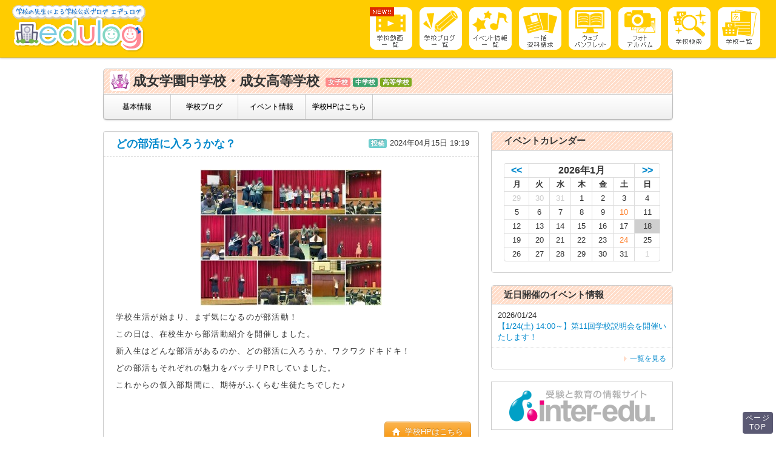

--- FILE ---
content_type: text/html; charset=UTF-8
request_url: https://www.edulog.jp/seijo-gk/archives/6181
body_size: 7695
content:
<!DOCTYPE html>
<!--[if IE 6]>
<html id="ie6" lang="ja">
<![endif]-->
<!--[if IE 7]>
<html id="ie7" lang="ja">
<![endif]-->
<!--[if IE 8]>
<html id="ie8" lang="ja">
<![endif]-->
<!--[if !(IE 6) | !(IE 7) | !(IE 8)  ]><!-->
<html lang="ja">
<!--<![endif]-->
<head>
<meta charset="UTF-8" />
<title>どの部活に入ろうかな？ | 成女学園中学校・成女高等学校 | 学校公式ブログ【エデュログ】</title>
<meta name="description" content="成女学園中学校・成女高等学校の「どの部活に入ろうかな？」ページです。学校生活が始まり、まず気になるのが部活動！この日は、在校生から部活動紹介を開催しました。新入生はどんな部活があるのか、どの部活に入ろうか、ワクワクドキドキ！どの...">
<meta name="viewport" content="width=device-width, maximum-scale=1.0">
<!--[if lt IE 9]>
<script src="//cdn.jsdelivr.net/npm/html5shiv@3.7.3/dist/html5shiv.min.js"></script>
<![endif]-->
		<script type="text/javascript">
			window._wpemojiSettings = {"baseUrl":"https:\/\/s.w.org\/images\/core\/emoji\/72x72\/","ext":".png","source":{"concatemoji":"https:\/\/www.edulog.jp\/seijo-gk\/wp-includes\/js\/wp-emoji-release.min.js?ver=4.2.4"}};
			!function(a,b,c){function d(a){var c=b.createElement("canvas"),d=c.getContext&&c.getContext("2d");return d&&d.fillText?(d.textBaseline="top",d.font="600 32px Arial","flag"===a?(d.fillText(String.fromCharCode(55356,56812,55356,56807),0,0),c.toDataURL().length>3e3):(d.fillText(String.fromCharCode(55357,56835),0,0),0!==d.getImageData(16,16,1,1).data[0])):!1}function e(a){var c=b.createElement("script");c.src=a,c.type="text/javascript",b.getElementsByTagName("head")[0].appendChild(c)}var f,g;c.supports={simple:d("simple"),flag:d("flag")},c.DOMReady=!1,c.readyCallback=function(){c.DOMReady=!0},c.supports.simple&&c.supports.flag||(g=function(){c.readyCallback()},b.addEventListener?(b.addEventListener("DOMContentLoaded",g,!1),a.addEventListener("load",g,!1)):(a.attachEvent("onload",g),b.attachEvent("onreadystatechange",function(){"complete"===b.readyState&&c.readyCallback()})),f=c.source||{},f.concatemoji?e(f.concatemoji):f.wpemoji&&f.twemoji&&(e(f.twemoji),e(f.wpemoji)))}(window,document,window._wpemojiSettings);
		</script>
		<style type="text/css">
img.wp-smiley,
img.emoji {
	display: inline !important;
	border: none !important;
	box-shadow: none !important;
	height: 1em !important;
	width: 1em !important;
	margin: 0 .07em !important;
	vertical-align: -0.1em !important;
	background: none !important;
	padding: 0 !important;
}
</style>
       <link rel="stylesheet" type="text/css" media="all" href="https://www.edulog.jp/seijo-gk/wp-content/themes/edulog-school/bootstrap/css/bootstrap.min.css" />
       <link rel="stylesheet" type="text/css" media="all" href="https://www.edulog.jp/seijo-gk/wp-content/themes/edulog-school/style.css?1550199684" />
       <link rel="stylesheet" type="text/css" media="all" href="https://www.edulog.jp/seijo-gk/wp-content/themes/edulog-school/css/bootstrap-responsive-custom.css">
       <link rel="stylesheet" type="text/css" media="all" href="https://www.edulog.jp/seijo-gk/wp-content/themes/edulog-school/css/responsive.css">
       <link rel="stylesheet" type="text/css" media="all" href="https://www.edulog.jp/seijo-gk/wp-content/themes/edulog-school/css/fonts.css?1547711974">
       <link rel='stylesheet' id='contact-form-7-css'  href='https://www.edulog.jp/seijo-gk/wp-content/plugins/contact-form-7/includes/css/styles.css?ver=4.2.2' type='text/css' media='all' />
<link rel='stylesheet' id='events-manager-css'  href='https://www.edulog.jp/seijo-gk/wp-content/plugins/events-manager/includes/css/events_manager.css?ver=5.6' type='text/css' media='all' />
<link rel='stylesheet' id='wp-pagenavi-css'  href='https://www.edulog.jp/seijo-gk/wp-content/plugins/wp-pagenavi/pagenavi-css.css?ver=2.70' type='text/css' media='all' />
<link rel='stylesheet' id='jetpack_css-css'  href='https://www.edulog.jp/seijo-gk/wp-content/plugins/jetpack/css/jetpack.css?ver=3.6.1' type='text/css' media='all' />
<script type='text/javascript' src='https://www.edulog.jp/seijo-gk/wp-includes/js/jquery/jquery.js?ver=1.11.2'></script>
<script type='text/javascript' src='https://www.edulog.jp/seijo-gk/wp-includes/js/jquery/jquery-migrate.min.js?ver=1.2.1'></script>
<script type='text/javascript' src='https://www.edulog.jp/seijo-gk/wp-includes/js/jquery/ui/core.min.js?ver=1.11.4'></script>
<script type='text/javascript' src='https://www.edulog.jp/seijo-gk/wp-includes/js/jquery/ui/widget.min.js?ver=1.11.4'></script>
<script type='text/javascript' src='https://www.edulog.jp/seijo-gk/wp-includes/js/jquery/ui/position.min.js?ver=1.11.4'></script>
<script type='text/javascript' src='https://www.edulog.jp/seijo-gk/wp-includes/js/jquery/ui/mouse.min.js?ver=1.11.4'></script>
<script type='text/javascript' src='https://www.edulog.jp/seijo-gk/wp-includes/js/jquery/ui/sortable.min.js?ver=1.11.4'></script>
<script type='text/javascript' src='https://www.edulog.jp/seijo-gk/wp-includes/js/jquery/ui/datepicker.min.js?ver=1.11.4'></script>
<script type='text/javascript' src='https://www.edulog.jp/seijo-gk/wp-includes/js/jquery/ui/menu.min.js?ver=1.11.4'></script>
<script type='text/javascript' src='https://www.edulog.jp/seijo-gk/wp-includes/js/jquery/ui/autocomplete.min.js?ver=1.11.4'></script>
<script type='text/javascript' src='https://www.edulog.jp/seijo-gk/wp-includes/js/jquery/ui/resizable.min.js?ver=1.11.4'></script>
<script type='text/javascript' src='https://www.edulog.jp/seijo-gk/wp-includes/js/jquery/ui/draggable.min.js?ver=1.11.4'></script>
<script type='text/javascript' src='https://www.edulog.jp/seijo-gk/wp-includes/js/jquery/ui/button.min.js?ver=1.11.4'></script>
<script type='text/javascript' src='https://www.edulog.jp/seijo-gk/wp-includes/js/jquery/ui/dialog.min.js?ver=1.11.4'></script>
<script type='text/javascript'>
/* <![CDATA[ */
var EM = {"ajaxurl":"https:\/\/www.edulog.jp\/seijo-gk\/wp-admin\/admin-ajax.php","locationajaxurl":"https:\/\/www.edulog.jp\/seijo-gk\/wp-admin\/admin-ajax.php?action=locations_search","firstDay":"1","locale":"ja","dateFormat":"yy\/mm\/dd","ui_css":"https:\/\/www.edulog.jp\/seijo-gk\/wp-content\/plugins\/events-manager\/includes\/css\/jquery-ui.min.css","show24hours":"1","is_ssl":"1","txt_search":"\u691c\u7d22","txt_searching":"\u691c\u7d22\u4e2d","txt_loading":"\u8aad\u307f\u8fbc\u307f\u4e2d","locale_data":{"closeText":"\u9589\u3058\u308b","prevText":"<\u524d","nextText":"\u6b21>","currentText":"\u4eca\u65e5","monthNames":["1\u6708","2\u6708","3\u6708","4\u6708","5\u6708","6\u6708","7\u6708","8\u6708","9\u6708","10\u6708","11\u6708","12\u6708"],"monthNamesShort":["1\u6708","2\u6708","3\u6708","4\u6708","5\u6708","6\u6708","7\u6708","8\u6708","9\u6708","10\u6708","11\u6708","12\u6708"],"dayNames":["\u65e5\u66dc\u65e5","\u6708\u66dc\u65e5","\u706b\u66dc\u65e5","\u6c34\u66dc\u65e5","\u6728\u66dc\u65e5","\u91d1\u66dc\u65e5","\u571f\u66dc\u65e5"],"dayNamesShort":["\u65e5","\u6708","\u706b","\u6c34","\u6728","\u91d1","\u571f"],"dayNamesMin":["\u65e5","\u6708","\u706b","\u6c34","\u6728","\u91d1","\u571f"],"weekHeader":"\u9031","dateFormat":"yy\/mm\/dd","firstDay":0,"isRTL":false,"showMonthAfterYear":true,"yearSuffix":"\u5e74"}};
/* ]]> */
</script>
<script type='text/javascript' src='https://www.edulog.jp/seijo-gk/wp-content/plugins/events-manager/includes/js/events-manager.js?ver=5.6'></script>
<script type='text/javascript' src='https://www.edulog.jp/seijo-gk/wp-content/themes/edulog-school/bootstrap/js/bootstrap.min.js?ver=4.2.4'></script>
<script type='text/javascript' src='https://www.edulog.jp/seijo-gk/wp-content/themes/edulog-school/js/urchin.js?ver=4.2.4'></script>
<script type='text/javascript' src='https://www.edulog.jp/seijo-gk/wp-content/themes/edulog-school/js/track.js?ver=4.2.4'></script>
<link rel="EditURI" type="application/rsd+xml" title="RSD" href="https://www.edulog.jp/seijo-gk/xmlrpc.php?rsd" />
<link rel="wlwmanifest" type="application/wlwmanifest+xml" href="https://www.edulog.jp/seijo-gk/wp-includes/wlwmanifest.xml" /> 
<link rel='prev' title='成女独自の教育プログラム！' href='https://www.edulog.jp/seijo-gk/archives/6173' />
<link rel='next' title='初お弁当の時間♪' href='https://www.edulog.jp/seijo-gk/archives/6184' />
<meta name="generator" content="WordPress 4.2.4" />
<link rel='canonical' href='https://www.edulog.jp/seijo-gk/archives/6181' />
<link rel='shortlink' href='https://wp.me/paUk8L-1BH' />
<style type='text/css'>img#wpstats{display:none}</style>    <!-- Google tag (gtag.js) -->
    <script async src="https://www.googletagmanager.com/gtag/js?id=G-6K0XVCSCM5"></script>
    <script>
        window.dataLayer = window.dataLayer || [];
        function gtag(){dataLayer.push(arguments);}
        gtag('js', new Date());
        gtag('config', 'G-6K0XVCSCM5');
    </script>

	<script type="text/javascript">
		urchinTracker();
	</script>

	<script type="text/javascript">
	var _gaq = _gaq || [];
	_gaq.push(['_setAccount', 'UA-33171561-1']);
	_gaq.push(['_setDomainName', 'edulog.jp']);
	_gaq.push(['_trackPageview']);

	(function() {
	var ga = document.createElement('script'); ga.type = 'text/javascript'; ga.async = true;
	ga.src = ('https:' == document.location.protocol ? 'https://ssl' : 'http://www') + '.google-analytics.com/ga.js';
	var s = document.getElementsByTagName('script')[0]; s.parentNode.insertBefore(ga, s);
	})();
	</script>

<!-- Jetpack Open Graph Tags -->
<meta property="og:type" content="article" />
<meta property="og:title" content="どの部活に入ろうかな？" />
<meta property="og:url" content="https://www.edulog.jp/seijo-gk/archives/6181" />
<meta property="og:description" content="学校生活が始まり、まず気になるのが部活動！ この日は、在校生から部活動紹介を開催しました。 新入生はどんな部活&hellip;" />
<meta property="article:published_time" content="2024-04-15T10:19:05+00:00" />
<meta property="article:modified_time" content="2024-04-09T06:59:52+00:00" />
<meta property="og:site_name" content="成女学園中学校・成女高等学校" />
<meta property="og:image" content="https://www.edulog.jp/seijo-gk/files/2024/04/b55671984cdaec519e94ee1b6ec09d84-300x225.jpg" />
<meta property="og:locale" content="ja_JP" />
<meta name="twitter:card" content="summary" />
<link rel="shortcut icon" href="/favicon.ico">

</head>
<body class="single single-post postid-6181 single-format-standard">

	<header class="navbar global-navi">

		<div class="navbar-inner">
			<section class="container">
				<div class="row">
					<div class="span3">
						<h1 class="brand"><a href="/"><img src="/wp-content/themes/edulog-school/images/logo-edulog-school.gif" alt="学校の先生による学校公式ブログ エデュログ" width="220" height="79"></a></h1>
						<button id="sp-menu" type="button" class="btn btn-navbar">
							<span class="icon-bar"></span>
							<span class="icon-bar"></span>
							<span class="icon-bar"></span>
						</button>
					</div>

					<div class="span9 pull-right">
						<nav>
							<ul id="gnavi" class="nav nav-collapse">
								<li class="glonav-movies"><a href="https://www.edulog.jp/edulogmovies/" id="ct-glonav-movies"><img src="/wp-content/themes/edulog-school/images/space.gif" alt="学校動画" title="学校動画"></a></li>
								<li class="glonav-blogs"><a href="https://www.edulog.jp/blogs/" id="ct-glonav-blogs"><img src="/wp-content/themes/edulog-school/images/space.gif" alt="学校ブログ" title="学校ブログ"></a></li>
								<li class="glonav-event"><a href="https://www.edulog.jp/events/" id="ct-glonav-event"><img src="/wp-content/themes/edulog-school/images/space.gif" alt="イベント" title="イベント"></a></li>
								<li class="glonav-form"><a href="https://www.edulog.jp/form/" id="ct-glonav-form"><img src="/wp-content/themes/edulog-school/images/space.gif" alt="一括資料請求" title="一括資料請求"></a></li>
								<li class="glonav-pamplets"><a href="https://www.edulog.jp/pamphlets/" id="ct-glonav-pamplets"><img src="/wp-content/themes/edulog-school/images/space.gif" alt="ウェブパンフレット" title="ウェブパンフレット"></a></li>
								<li class="glonav-albums"><a href="https://www.edulog.jp/albums/" id="ct-glonav-albums"><img src="/wp-content/themes/edulog-school/images/space.gif" alt="フォトアルバム" title="フォトアルバム"></a></li>
								<li class="glonav-search"><a href="https://www.edulog.jp/search/" id="ct-glonav-search"><img src="/wp-content/themes/edulog-school/images/space.gif" alt="学校検索" title="学校検索"></a></li>
								<li class="glonav-schoollist"><a href="https://www.edulog.jp/school_list/" id="ct-glonav-schoollist"><img src="/wp-content/themes/edulog-school/images/space.gif" alt="学校一覧" title="学校一覧"></a></li>
							</ul>
						</nav>
					</div>
				</div>
			</section>
		</div>
	</header>

	<div class="container">

		<section class="local-navi navbar">

			<header class="cf">
				<div class="blog-name pull-left">
					<h1>
										<span><img src="https://s3-ap-northeast-1.amazonaws.com/edulog-jp/wp-content/uploads/seijo-gk.gif" alt="成女学園中学校・成女高等学校の校章" width="40" height="40"></span>
										成女学園中学校・成女高等学校					</h1>
				</div>

				<div class="school-profile-type">
											<span class="label label-wom">女子校</span>
					
																																														<span class="label label-jun">中学校</span>
																														<span class="label label-hig">高等学校</span>
																																																											</div>
			</header>

						<nav class="navbar-inner">
				<ul class="nav">
				<li><a href="https://www.edulog.jp/seijo-gk" id="ct-localnav-info">基本情報</a></li>
				
								
								<li><a href="https://www.edulog.jp/seijo-gk/blog" id="ct-localnav-blog">学校ブログ</a></li>
				
								<li><a href="https://www.edulog.jp/seijo-gk/events" id="ct-localnav-events">イベント情報</a></li>
				
				
				
				
								<li><a href="http://www.seijo-gk.ac.jp/" id="ct-localnav-out">学校HPはこちら</a></li>
				
				</ul>
			</nav>
		</section>


<div class="row">

	<div class="span8 main-col">

					<article id="post-6181" class="well post-6181 post type-post status-publish format-standard hentry category-1">
	<header class="entry-header">
		<div class="entry-meta cf">
			<h1><a href="https://www.edulog.jp/seijo-gk/archives/6181" id="ct-entry-title-post6181">どの部活に入ろうかな？</a></h1>
			<ul class="entry-info cf">
				<li><span class="label label-info">投稿</span></li>
				<li><time datetime="2024-04-15 19:19:05" pubdate>2024年04月15日 19:19</time></li>
			</ul><!--entry-info-->
		</div><!--entry-meta-->
	</header><!-- .entry-header -->

	<div class="entry-content cf">
		<p><a href="https://www.edulog.jp/seijo-gk/files/2024/04/b55671984cdaec519e94ee1b6ec09d84.jpg"><img class=" size-medium wp-image-6182 aligncenter" src="https://www.edulog.jp/seijo-gk/files/2024/04/b55671984cdaec519e94ee1b6ec09d84-300x225.jpg" alt="0409水上 部活動紹介" width="300" height="225" /></a></p>
<p>学校生活が始まり、まず気になるのが部活動！</p>
<p>この日は、在校生から部活動紹介を開催しました。</p>
<p>新入生はどんな部活があるのか、どの部活に入ろうか、ワクワクドキドキ！</p>
<p>どの部活もそれぞれの魅力をバッチリPRしていました。</p>
<p>これからの仮入部期間に、期待がふくらむ生徒たちでした♪</p>
		
	</div><!-- .entry-content -->

	<footer class="btn-group">
	<ul class="pull-right nav-pills entry-footer-nav">
	<!--<li><a class="btn btn-warning" href=""><i class="icon-white icon-chevron-right"></i> Tweet</a></li>-->
		<li><a class="btn btn-warning" href="http://www.seijo-gk.ac.jp/" id="ct-entry-footer-out-post6181"><i class="icon-white icon-home"></i> 学校HPはこちら</a></li>
	</ul>
	</footer>
	<!-- SNSボタン -->
		<div class="article-sns">
		<ul class="cf">
			<li class="line-btn"><a href="//line.me/R/msg/text/?どの部活に入ろうかな？%0d%0ahttps://www.edulog.jp/seijo-gk/archives/6181"><em><span>lineで送る</span></em></a></li>
			<li class="facebook-btn"><a href="//www.facebook.com/share.php?u=https://www.edulog.jp/seijo-gk/archives/6181" onclick="window.open(this.href, 'FBwindow', 'width=650, height=450, menubar=no, toolbar=no, scrollbars=yes'); return false;" rel="nofollow"><em><span>シェアする</span></em></a></li>
			<li class="x-btn"><a href="//x.com/share?text=どの部活に入ろうかな？&amp;url=https://www.edulog.jp/seijo-gk/archives/6181&amp;hashtags=エデュログ" onclick="window.open(encodeURI(decodeURI(this.href)), 'tweetwindow', 'width=650, height=470, personalbar=0, toolbar=0, scrollbars=1, sizable=1'); return false;" rel="nofollow"><em><span>ポストする</span><svg xmlns="http://www.w3.org/2000/svg" viewBox="0 0 300 300"><polygon class="cls-1" points="148.55 133 103.29 68.27 79.1 68.27 135.21 148.48 142.28 158.5 142.28 158.5 190.28 227.21 214.38 227.21 155.55 143.02 148.55 133"/><path class="cls-1" d="m147.44,0C65.98,0,0,65.98,0,147.44s65.98,147.44,147.44,147.44,147.44-65.98,147.44-147.44S228.91,0,147.44,0Zm35.39,238.49l-48.58-70.7-60.82,70.7h-15.7l69.52-80.87L57.72,56.4h53.08l46,66.94,57.58-66.94h15.7l-66.35,77.11h0l72.17,104.98h-53.08Z"/></svg></em></a></li>
			<li class="mail-btn"><a href="mailto:?subject=どの部活に入ろうかな？&amp;body=どの部活に入ろうかな？%0d%0ahttps://www.edulog.jp/seijo-gk/archives/6181%0d%0a%0d%0a学校公式ブログ エデュログ%0d%0ahttps://www.edulog.jp/"><em><span>メールで送る</span></em></a></li>
		</ul>
	</div>
	</article><!-- #post-6181 -->
		
		<ul class="pager">
		<li class="previous"></li>
		<li class="next"></li>
		</ul>
	</div>

	<div class="span4 sidebar">
	

	
	
	<section class="widget">
		<header>
		<h1>イベントカレンダー</h1>
		</header>
		<div id="em-calendar-167" class="em-calendar-wrapper"><table class="em-calendar table table-bordered">
	<thead>
		<tr>
			<td><a class="em-calnav em-calnav-prev" href="/seijo-gk/archives/6181?ajaxCalendar=1&mo=12&yr=2025" rel="nofollow">&lt;&lt;</a></td>
			<td class="month_name" colspan="5">2026年1月</td>
			<td><a class="em-calnav em-calnav-next" href="/seijo-gk/archives/6181?ajaxCalendar=1&mo=2&yr=2026" rel="nofollow">&gt;&gt;</a></td>
		</tr>
	</thead>
	<tbody>
		<tr class="days-names">
			<td>月</td><td>火</td><td>水</td><td>木</td><td>金</td><td>土</td><td>日</td>
		</tr>
		<tr>
							<td class="eventless-pre">
										29									</td>
								<td class="eventless-pre">
										30									</td>
								<td class="eventless-pre">
										31									</td>
								<td class="eventless">
										1									</td>
								<td class="eventless">
										2									</td>
								<td class="eventless">
										3									</td>
								<td class="eventless">
										4									</td>
				</tr><tr>				<td class="eventless">
										5									</td>
								<td class="eventless">
										6									</td>
								<td class="eventless">
										7									</td>
								<td class="eventless">
										8									</td>
								<td class="eventless">
										9									</td>
								<td class="eventful">
										<a href="https://www.edulog.jp/seijo-gk/events/%e3%80%90110%e5%9c%9f-1400%ef%bd%9e%e3%80%91%e5%85%a5%e8%a9%a6%e7%9b%b4%e5%89%8d%e5%af%be%e7%ad%96%e8%aa%ac%e6%98%8e%e4%bc%9a%e3%82%92%e5%ae%9f%e6%96%bd%e3%81%97%e3%81%be%e3%81%99%ef%bc%81" title="【1/10(土) 14:00～】入試直前対策説明会を実施します！">10</a>
									</td>
								<td class="eventless">
										11									</td>
				</tr><tr>				<td class="eventless">
										12									</td>
								<td class="eventless">
										13									</td>
								<td class="eventless">
										14									</td>
								<td class="eventless">
										15									</td>
								<td class="eventless">
										16									</td>
								<td class="eventless">
										17									</td>
								<td class="eventless-today">
										18									</td>
				</tr><tr>				<td class="eventless">
										19									</td>
								<td class="eventless">
										20									</td>
								<td class="eventless">
										21									</td>
								<td class="eventless">
										22									</td>
								<td class="eventless">
										23									</td>
								<td class="eventful">
										<a href="https://www.edulog.jp/seijo-gk/events/%e3%80%90124%e5%9c%9f-1400%ef%bd%9e%e3%80%91%e7%ac%ac11%e5%9b%9e%e5%ad%a6%e6%a0%a1%e8%aa%ac%e6%98%8e%e4%bc%9a%e3%82%92%e9%96%8b%e5%82%ac%e3%81%84%e3%81%9f%e3%81%97%e3%81%be%e3%81%99%ef%bc%81" title="【1/24(土) 14:00～】第11回学校説明会を開催いたします！">24</a>
									</td>
								<td class="eventless">
										25									</td>
				</tr><tr>				<td class="eventless">
										26									</td>
								<td class="eventless">
										27									</td>
								<td class="eventless">
										28									</td>
								<td class="eventless">
										29									</td>
								<td class="eventless">
										30									</td>
								<td class="eventless">
										31									</td>
								<td class="eventless-post">
										1									</td>
						</tr>
	</tbody>
</table>
</div>	</section>

	<section class="widget">
		<header>
		<h1>近日開催のイベント情報</h1>
		</header>

		<table class="table event-sidelist"><tr><th>2026/01/24<br><a href="https://www.edulog.jp/seijo-gk/events/%e3%80%90124%e5%9c%9f-1400%ef%bd%9e%e3%80%91%e7%ac%ac11%e5%9b%9e%e5%ad%a6%e6%a0%a1%e8%aa%ac%e6%98%8e%e4%bc%9a%e3%82%92%e9%96%8b%e5%82%ac%e3%81%84%e3%81%9f%e3%81%97%e3%81%be%e3%81%99%ef%bc%81" title="【1/24(土) 14:00～】第11回学校説明会を開催いたします！">【1/24(土) 14:00～】第11回学校説明会を開催いたします！</a></th></tr></table>
		<div class="btn-group">
		<ul class="nav pull-right list-page-link">
		<li><a href="https://www.edulog.jp/seijo-gk/events/" id="ct-sidebar-events-list"><span>一覧を見る</span></a></li>
		</ul>
		</div>
	</section>
	
<!--
<section class="widget">

	<header>
		<h1>Webパンフレット</h1>
	</header>

	<div class="thumb cnt-spc">
	<img src="//placehold.it/140x100">
	</div>

	<div class="btn-group">
	<ul class="nav pull-right list-page-link">
	<li><a href="" id="ct-sidebar-pamphlets-list"><span>Webパンフレット一覧を見る</span></a></li>
	</ul>
	</div>
</section>

<section class="widget">
	<header>
		<h1>フォトアルバム</h1>
	</header>

	<div class="thumb cnt-spc">
	<img src="//placehold.it/140x100">
	</div>

	<div class="btn-group">
	<ul class="nav pull-right list-page-link">
	<li><a href="" id="ct-sidebar-gallery-list"><span>フォトアルバム一覧を見る</span></a></li>
	</ul>
	</div>
</section>
-->

<!--section class="banner">
	<ul class="nav">
	<li><img src="/wp-content/themes/edulog-global/images/bn-mailmagazine.gif" alt="お気に入り学校の更新をメルマガでお知らせ♪" width="300" height="80"></li>
	</ul>
</section-->

<!--section class="widget">
	<header>
		<h1>エデュログをいつでもどこでも♪</h1>
	</header>
	<div class="thumb cnt-spc box-qr">
		<span><img src="/wp-content/themes/edulog-global/images/qr.gif" alt="QRコード" width="82" height="82" /></span>
		<p>QRコードを読み取って<br />
		携帯電話から学校の情報に<br />
		簡単アクセス!</p>
		<p>//edulog.inter-edu.com/mobile/</p>
		<a href=""><img src="/wp-content/themes/edulog-global/images/bn-smpho.gif" alt="スマートフォン対応開始！" width="278" height="67" /></a>
	</div>
</section-->
<section class="banner">
	<ul class="nav">
<!--
	<li><a href="//edulog.inter-edu.com/" target="_blank" id="ct-oldedulog"><img src="/wp-content/themes/edulog-global/images/bn-oldedulog.gif" alt="旧エデュログはこちら" width="300" height="80"></a></li>
-->
	<li><a href="https://www.inter-edu.com/" target="_blank" id="ct-tointeredu"><img src="/wp-content/themes/edulog-global/images/bn-interedu.png" alt="受験と教育の情報サイト インターエデュ" width="300" height="80"></a></li>
	</ul>
</section>
	</div>

</div>

</div><!--end container-->

<footer class="navbar" id="footer-navi">
<div class="navbar-inner">
	<div class="container">
		<nav>
			<ul class="nav cf">
                <li class="glonav-movies"><a href="https://www.edulog.jp/edulogmovies/" id="ct-footernav-movies"><img src="/wp-content/themes/edulog-global/images/space.gif" alt="学校一覧" id="globalnavi-movies" title="学校一覧" width="1" height="1"></a></li>
				<li class="glonav-blogs"><a href="https://www.edulog.jp/blogs/" id="ct-footernav-blogs"><img src="/wp-content/themes/edulog-global/images/space.gif" alt="学校ブログ" id="globalnavi-blogs" title="学校ブログ" width="1" height="1"></a></li>
				<li class="glonav-event"><a href="https://www.edulog.jp/events/" id="ct-footernav-events"><img src="/wp-content/themes/edulog-global/images/space.gif" alt="イベント" id="globalnavi-events" title="イベント" width="1" height="1"></a></li>
				<li class="glonav-form"><a href="https://www.edulog.jp/form/" id="ct-footernav-form"><img src="/wp-content/themes/edulog-global/images/space.gif" alt="一括資料請求" id="globalnavi-request" title="一括資料請求" width="1" height="1"></a></li>
				<li class="glonav-pamplets"><a href="https://www.edulog.jp/pamphlets/" id="ct-footernav-pamphlets"><img src="/wp-content/themes/edulog-global/images/space.gif" alt="ウェブパンフレット" id="globalnavi-pamphlets"  title="ウェブパンフレット" width="1" height="1"></a></li>
				<li class="glonav-albums"><a href="https://www.edulog.jp/albums/" id="ct-footernav-albums"><img src="/wp-content/themes/edulog-global/images/space.gif" alt="フォトアルバム" id="globalnavi-albums"  title="フォトアルバム" width="1" height="1"></a></li>
				<li class="glonav-search"><a href="https://www.edulog.jp/search/" id="ct-footernav-search"><img src="/wp-content/themes/edulog-global/images/space.gif" alt="学校検索" id="globalnavi-search"  title="学校検索" width="1" height="1"></a></li>
				<li class="glonav-schoollist"><a href="https://www.edulog.jp/school_list/" id="ct-footernav-schoollist"><img src="/wp-content/themes/edulog-global/images/space.gif" alt="学校一覧" id="globalnavi-school_list" title="学校一覧" width="1" height="1"></a></li>
			</ul>
		</nav>
		<p class="navbar-text">Copyright &copy; inter-edu.com Co.,Ltd.</p>
	</div><!--container-->
</div><!--navbar-inner-->
</footer>

<p id="pageTop-btn">ページ<br>TOP</p>

	<div style="display:none">
	</div>
	<!-- 追加JS -->
	<script async src="https://www.edulog.jp/seijo-gk/wp-content/themes/edulog-school/js/common.js"></script>
	<!-- GenieeLAMP CV/RT/DMP共通タグ -->
	<!-- DO NOT MODIFY -->
	<script type="text/javascript">
	(function() {
		var so_cid = "41";
		var so_src = (location.protocol === "https:" ? "https" : "http") + "://rt.gsspat.jp/l?";
		var so_script ="<scr"+"ipt type=\"text/javascript\" src=\""+so_src+ "cid=" + so_cid + ".js\"><\/scr"+"ipt>";
		document.write(so_script); }
	)();
	</script>
	<!-- END -->
	<script type='text/javascript' src='https://www.edulog.jp/seijo-gk/wp-content/plugins/contact-form-7/includes/js/jquery.form.min.js?ver=3.51.0-2014.06.20'></script>
<script type='text/javascript'>
/* <![CDATA[ */
var _wpcf7 = {"loaderUrl":"https:\/\/www.edulog.jp\/seijo-gk\/wp-content\/plugins\/contact-form-7\/images\/ajax-loader.gif","sending":"\u9001\u4fe1\u4e2d ..."};
/* ]]> */
</script>
<script type='text/javascript' src='https://www.edulog.jp/seijo-gk/wp-content/plugins/contact-form-7/includes/js/scripts.js?ver=4.2.2'></script>
<script type='text/javascript' src='https://s0.wp.com/wp-content/js/devicepx-jetpack.js?ver=202603'></script>
<script type='text/javascript' src='https://secure.gravatar.com/js/gprofiles.js?ver=2026Janaa'></script>
<script type='text/javascript'>
/* <![CDATA[ */
var WPGroHo = {"my_hash":""};
/* ]]> */
</script>
<script type='text/javascript' src='https://www.edulog.jp/seijo-gk/wp-content/plugins/jetpack/modules/wpgroho.js?ver=4.2.4'></script>
<script type='text/javascript' src='https://stats.wp.com/e-202603.js' async defer></script>
<script type='text/javascript'>
	_stq = window._stq || [];
	_stq.push([ 'view', {v:'ext',j:'1:3.6.1',blog:'161187151',post:'6181',tz:'9',srv:'www.edulog.jp'} ]);
	_stq.push([ 'clickTrackerInit', '161187151', '6181' ]);
</script>

</body>
</html>


--- FILE ---
content_type: text/css
request_url: https://www.edulog.jp/seijo-gk/wp-content/themes/edulog-school/css/responsive.css
body_size: 2491
content:
@charset "UTF-8";@media (max-width:979px){body{word-wrap:break-word}body>header.global-navi div.navbar-inner{padding-left:10px;padding-right:10px}body>header.global-navi div.navbar-inner .container .row{margin-left:0}body>header.global-navi div.navbar-inner .container .row .span3{width:100%;margin:0}body>header.global-navi div.navbar-inner .container .row .span3 h1.brand{float:left}body>header.global-navi div.navbar-inner .container .row .span3 .btn-navbar{outline:none;padding:13px 10px;margin:24px 5px 0 0;float:right;background-color:#5b5a74;background-image:-ms-linear-gradient(top, #6c6b82, #5b5a74);background-image:-webkit-gradient(linear, 0 0, 0 100%, from(#6c6b82), to(#5b5a74));background-image:-webkit-linear-gradient(top, #6c6b82, #5b5a74);background-image:-o-linear-gradient(top, #6c6b82, #5b5a74);background-image:-webkit-gradient(linear, left top, left bottom, from(#6c6b82), to(#5b5a74));background-image:linear-gradient(top, #6c6b82, #5b5a74);background-image:-moz-linear-gradient(top, #6c6b82, #5b5a74)}body>header.global-navi div.navbar-inner .container .row .span3:after{*zoom:1;display:table;content:"";clear:both}body>header.global-navi div.navbar-inner .container .row .span9{display:block;width:100%;margin-left:0;float:none}body>header.global-navi div.navbar-inner .container .row .span9 nav ul.nav li a{margin:0 5px 12px 5px}.nav-collapse,.nav-collapse.collapse{height:0;max-height:0;overflow:hidden}.collapse.in{z-index:1;height:auto;max-height:30em;-webkit-transition:1s ease;-o-transition:1s ease;transition:1s ease}.navbar .btn-navbar .icon-bar{width:24px}.btn-navbar .icon-bar+.icon-bar{margin-top:6px}.nav>li>a:hover{background-color:inherit}.box-comment{width:auto;padding:10px}.box-comment p{margin:0}.entry-header .entry-meta .entry-title,.entry-header .entry-meta h1{margin:0 10px 5px 20px}.well .entry-content table{width:100%}.well .entry-content table tbody,.well .entry-content table td,.well .entry-content table th,.well .entry-content table thead,.well .entry-content table tr{width:auto;word-break:break-all}.well .entry-content img{height:auto}.well .entry-content .gallery .gallery-item{width:31%!important;padding:0 1%!important}#school-events .events-table .event-time{width:auto}#school-albums .galleria{margin-bottom:0}#school-albums .table{width:100%}#school-albums .gallery-thumb{width:150px;height:150px;margin:0 auto 10px auto;float:none}#school-albums table+.btn-warning{display:block;width:80%;margin:0 auto}#school-pamph .pamph-howto li{margin-bottom:0;min-height:190px}#school-pamph .pamph-howto li.pamph-howto2{clear:both;width:auto;min-height:initial;min-height:auto;float:none;padding-top:10px}#school-pamph .pamph-howto li.pamph-howto2 img{margin-bottom:15px}#glo-404 header img{height:auto}#glo-404 .box-etc{background-size:contain}}@media (max-width:767px){body{padding-right:0px;padding-left:0px}body>header.global-navi div.navbar-inner .container .row .span3 h1.brand{width:140px;padding:9px 0 3px 0}body>header.global-navi div.navbar-inner .container .row .span3 h1.brand a{width:165px}body>header.global-navi div.navbar-inner .container .row .span3 h1.brand a img{height:auto}body>header.global-navi div.navbar-inner .container .row .span3 .btn-navbar{margin:8px 0 0 0}body>header.global-navi div.navbar-inner .container .row .span9 nav{text-align:center}body>header.global-navi div.navbar-inner .container .row .span9 nav ul.nav{width:auto;display:inline-block;letter-spacing:-.3em}body>header.global-navi div.navbar-inner .container .row .span9 nav ul.nav li{display:inline-block;float:none;letter-spacing:normal}body>header.global-navi div.navbar-inner .container .row .span9 nav ul.nav li a{margin:0 2px 4px 2px}body>.container{margin:0 10px}.navbar nav ul.nav li.glonav-blogs a{width:63px;height:63px;margin:0 2px 4px 2px;background:url(../images/footernav_sp.png) no-repeat 0 0;background-size:567px auto;background-position:0 0}.navbar nav ul.nav li.glonav-blogs a:hover{background:url(../images/footernav_sp.png) no-repeat 0 0;background-size:567px auto;background-position:0 -63px}.navbar nav ul.nav li.glonav-event a{width:63px;height:63px;margin:0 2px 4px 2px;background:url(../images/footernav_sp.png) no-repeat 0 0;background-size:567px auto;background-position:-63px 0}.navbar nav ul.nav li.glonav-event a:hover{background:url(../images/footernav_sp.png) no-repeat 0 0;background-size:567px auto;background-position:-63px -63px}.navbar nav ul.nav li.glonav-form a{width:63px;height:63px;margin:0 2px 4px 2px;background:url(../images/footernav_sp.png) no-repeat 0 0;background-size:567px auto;background-position:-126px 0}.navbar nav ul.nav li.glonav-form a:hover{background:url(../images/footernav_sp.png) no-repeat 0 0;background-size:567px auto;background-position:-126px -63px}.navbar nav ul.nav li.glonav-pamplets a{width:63px;height:63px;margin:0 2px 4px 2px;background:url(../images/footernav_sp.png) no-repeat 0 0;background-size:567px auto;background-position:-189px 0}.navbar nav ul.nav li.glonav-pamplets a:hover{background:url(../images/footernav_sp.png) no-repeat 0 0;background-size:567px auto;background-position:-189px -63px}.navbar nav ul.nav li.glonav-albums a{width:63px;height:63px;margin:0 2px 4px 2px;background:url(../images/footernav_sp.png) no-repeat 0 0;background-size:567px auto;background-position:-252px 0}.navbar nav ul.nav li.glonav-albums a:hover{background:url(../images/footernav_sp.png) no-repeat 0 0;background-size:567px auto;background-position:-252px -63px}.navbar nav ul.nav li.glonav-resumes a{width:63px;height:63px;margin:0 2px 4px 2px;background:url(../images/footernav_sp.png) no-repeat 0 0;background-size:567px auto;background-position:-315px 0}.navbar nav ul.nav li.glonav-resumes a:hover{background:url(../images/footernav_sp.png) no-repeat 0 0;background-size:567px auto;background-position:-315px -63px}.navbar nav ul.nav li.glonav-search a{width:63px;height:63px;margin:0 2px 4px 2px;background:url(../images/footernav_sp.png) no-repeat 0 0;background-size:567px auto;background-position:-378px 0}.navbar nav ul.nav li.glonav-search a:hover{background:url(../images/footernav_sp.png) no-repeat 0 0;background-size:567px auto;background-position:-378px -63px}.navbar nav ul.nav li.glonav-schoollist a{width:63px;height:63px;margin:0 2px 4px 2px;background:url(../images/footernav_sp.png) no-repeat 0 0;background-size:567px auto;background-position:-441px 0}.navbar nav ul.nav li.glonav-schoollist a:hover{background:url(../images/footernav_sp.png) no-repeat 0 0;background-size:567px auto;background-position:-441px -63px}.navbar nav ul.nav li.glonav-movies a{width:63px;height:63px;margin:0 2px 4px 2px;background:url(../images/footernav_sp.png) no-repeat 0 0;background-size:567px auto;background-position:-504px 0}.navbar nav ul.nav li.glonav-movies a:hover{background:url(../images/footernav_sp.png) no-repeat 0 0;background-size:567px auto;background-position:-504px -63px}.em-calendar-wrapper,.sidebar section .cnt-spc{padding:10px 10px 0 10px}.sidebar .banner a{text-align:center}.sidebar .banner a img{height:auto}footer#footer-navi div.navbar-inner{padding:20px 0 30px 0}footer#footer-navi div.navbar-inner .container{margin:0 5px}footer#footer-navi div.navbar-inner .container nav{text-align:center}footer#footer-navi div.navbar-inner .container nav ul.nav{width:auto;display:inline-block;letter-spacing:-.3em}footer#footer-navi div.navbar-inner .container nav ul.nav li{display:inline-block;float:none;letter-spacing:normal}.local-navi header{padding:6px 10px 4px 10px;line-height:1.7}.local-navi header .blog-name h1{line-height:1.3}.local-navi header .blog-name h1 span{margin:-2px 5px 0 0}.local-navi header .school-profile-type span{line-height:1.3}.local-navi .navbar-inner ul{width:100%;margin:0}.local-navi .navbar-inner ul li{width:25%;-webkit-box-sizing:border-box;box-sizing:border-box}.local-navi .navbar-inner ul li a{width:100%!important;-webkit-box-sizing:border-box;box-sizing:border-box}.local-navi .navbar-inner ul li a:hover{width:100%!important;-webkit-box-sizing:border-box;box-sizing:border-box}.local-navi .navbar-inner ul li:nth-child(4n){border-right:none}.local-navi .navbar-inner ul li.active a{width:100%!important;-webkit-box-sizing:border-box;box-sizing:border-box}.page-header{margin:0 0 18px 0}.googlemap{text-align:center}.googlemap a{display:block;margin-bottom:10px}.movie{text-align:center}.movie video{max-width:100%;height:auto}.entry-header .entry-meta .entry-title,.entry-header .entry-meta h1{width:auto;margin:0 10px 5px 10px}.well{margin-bottom:20px}.well .entry-content{padding:20px 10px;margin:0}.well footer .entry-footer-nav{margin:10px 0 10px 10px}#school-pamph .entry-content .span2{margin-bottom:10px}#school-pamph .entry-content .span2 img{width:180px;height:auto;display:block;margin:0 auto}#school-pamph .entry-content .pdf-view{display:block;width:80%;margin:0 auto}#school-pamph .pamph-howto li{margin-left:10px}.tbl-spc td,.tbl-spc th{padding:8px 10px 8px 10px}.tbl-spc .width-100px{width:auto}.box-etc .box-etc-inner{padding:10px}.box-etc table.schoolinfo-bloglist td,.box-etc table.schoolinfo-bloglist th{padding:8px 10px 8px 10px}.table-striped td.time_pr{width:110px;text-align:right}#school-albums #galleria{height:290px}.galleria-lightbox-close{font-size:20px!important;width:40px!important;padding-top:10px!important;height:30px!important}#school-resumes .well table{border:none}#school-resumes .well table thead{display:none}#school-resumes .well table tbody{display:block}#school-resumes .well table tbody tr{display:block;border-top:1px solid #ddd}#school-resumes .well table tbody tr:first-child{border:none}#school-resumes .well table tbody tr td,#school-resumes .well table tbody tr th{display:block;text-align:left;padding:5px 10px 0 60px;position:relative;border:none}#school-resumes .well table tbody tr td:before,#school-resumes .well table tbody tr th:before{content:attr(data-label);font-weight:bold;position:absolute;top:5px;left:10px;background:#6FCECE;padding:1px 4px 2px;border-radius:3px;font-size:10.998px;font-weight:bold;line-height:14px;color:#fff;text-shadow:0 -1px 0 rgba(0, 0, 0, 0.25);white-space:nowrap;vertical-align:baseline}#school-resumes .well table tbody tr td.width-110px,#school-resumes .well table tbody tr th.width-110px{width:auto;padding:10px 10px 10px 10px;text-align:center}#school-resumes .well table tbody tr td.width-110px:before,#school-resumes .well table tbody tr th.width-110px:before{display:none}#school-resumes .well table tbody tr td.width-110px a,#school-resumes .well table tbody tr th.width-110px a{width:80%}#school-resumes .well table tbody tr th{padding:10px 10px 0 60px}#school-resumes .well table tbody tr th:before{top:10px}#school-form .wpcf7 span.cram_school input{width:97%}#school-form .wpcf7 span.detail textarea{width:97%}#school-form .wpcf7 .form-actions{padding-right:0;padding-left:16px;text-align:center}#school-form .wpcf7 .form-actions .btn{width:80%}}@media (min-width:768px) and (max-width:979px){body>.container{margin:0 10px}body>.container>.row{margin-left:0;margin-right:320px}body>.container>.row .main-col{width:100%;margin-left:0}body>.container>.row .sidebar{width:300px;margin-right:-320px}.container,.navbar-fixed-bottom .container,.navbar-fixed-top .container{width:auto;max-width:940px}}@media (max-width:680px){.movies-wrapper{display:block}.movies-wrapper .movies-item{width:98.2%;margin:5px auto}}@media (max-width:480px){.local-navi .navbar-inner ul li{width:50%}.local-navi .navbar-inner ul li:nth-child(2n){border-right:none}.well header .entry-meta .entry-info{margin:0 10px 0 10px}.well .entry-content .alignleft,.well .entry-content .alignright{display:block;float:none;margin:1em auto}.well .entry-content .gallery .gallery-item{margin-bottom:10px;width:48%!important}.well footer .entry-footer-nav{margin:10px;float:none}.well footer .entry-footer-nav li{float:none;margin-right:0;margin-bottom:5px;text-align:center}.well footer .entry-footer-nav li a{width:80%}#school-form .box-lecture{max-width:180px}#school-form .box-lecture .box-lecture-inner{padding-top:183.33%;background:url(/wp-content/themes/edulog-school/images/img-req_sp.jpg) left top no-repeat}#school-albums #galleria{height:500px}#glo-movies .movielist .movieimg_link{float:none;margin:0 auto 20px}#glo-movies .movielist .movielist-description{width:100%}}@media (max-width:340px){section.movie>embed{margin-left:-10px}}

--- FILE ---
content_type: text/javascript
request_url: https://www.edulog.jp/seijo-gk/wp-content/themes/edulog-school/js/common.js
body_size: 187
content:
jQuery(function(b){var c="#gnavi";var a="#sp-menu";var d="in collapse";b(a).on("click",function(f){b(c).toggleClass(d);});b("#pageTop-btn").click(function(){b("body,html").animate({scrollTop:0},500);
return false;});});